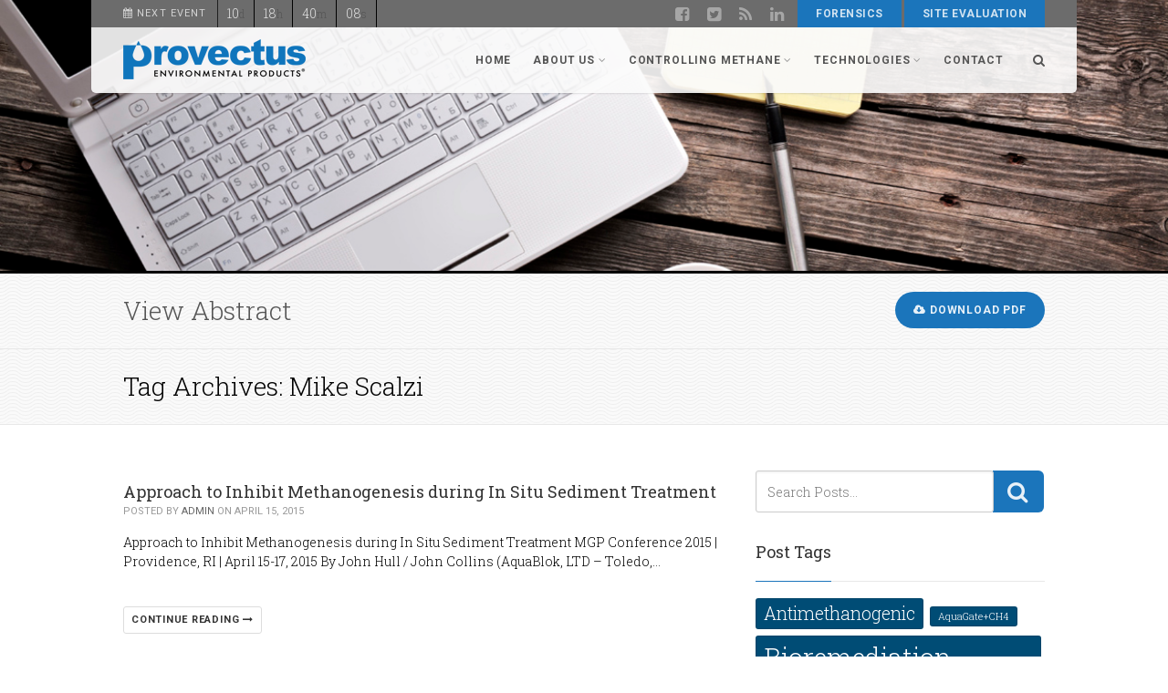

--- FILE ---
content_type: text/html; charset=UTF-8
request_url: https://provectusenvironmental.com/tag/mike-scalzi/
body_size: 16948
content:
<!DOCTYPE html>
<!--// OPEN HTML //-->
<html lang="en-US" class="no-js">

<head>
    <!--// SITE META //-->
  <meta charset="UTF-8">
  <!-- Mobile Specific Metas
        ================================================== -->
            <meta name="viewport" content="width=device-width, user-scalable=no, initial-scale=1.0, minimum-scale=1.0">
        <meta name="format-detection" content="telephone=no">
    <!--// PINGBACK & FAVICON //-->
  <link rel="pingback" href="https://provectusenvironmental.com/xmlrpc.php" />
      <link rel="shortcut icon" href="https://provectusenvironmental.com/wp-content/uploads/2017/03/Provectus_P_Logo_50x50.png">    <link rel="apple-touch-icon-precomposed" href="https://provectusenvironmental.com/wp-content/uploads/2017/03/PEP_57x57_Logo-1.png">    <link rel="apple-touch-icon-precomposed" sizes="114x114" href="https://provectusenvironmental.com/wp-content/uploads/2017/03/PEP_114x114_Logo.png">    <link rel="apple-touch-icon-precomposed" sizes="72x72" href="https://provectusenvironmental.com/wp-content/uploads/2017/03/PEP_72x72_Logo.png">    <link rel="apple-touch-icon-precomposed" sizes="144x144" href="https://provectusenvironmental.com/wp-content/uploads/2017/03/PEP_144x144_Logo.png">    <meta name='robots' content='max-image-preview:large' />
	<style>img:is([sizes="auto" i], [sizes^="auto," i]) { contain-intrinsic-size: 3000px 1500px }</style>
	
	<!-- This site is optimized with the Yoast SEO Premium plugin v14.0.4 - https://yoast.com/wordpress/plugins/seo/ -->
	<title>Mike Scalzi Archives | Provectus Environmental Products, Inc.</title>
	<meta name="robots" content="index, follow" />
	<meta name="googlebot" content="index, follow, max-snippet:-1, max-image-preview:large, max-video-preview:-1" />
	<meta name="bingbot" content="index, follow, max-snippet:-1, max-image-preview:large, max-video-preview:-1" />
	<link rel="canonical" href="https://provectusenvironmental.com/tag/mike-scalzi/" />
	<meta property="og:locale" content="en_US" />
	<meta property="og:type" content="article" />
	<meta property="og:title" content="Mike Scalzi Archives | Provectus Environmental Products, Inc." />
	<meta property="og:url" content="https://provectusenvironmental.com/tag/mike-scalzi/" />
	<meta property="og:site_name" content="Provectus Environmental Products, Inc." />
	<meta name="twitter:card" content="summary_large_image" />
	<meta name="twitter:site" content="@ProvectusEnv" />
	<script type="application/ld+json" class="yoast-schema-graph">{"@context":"https://schema.org","@graph":[{"@type":"Organization","@id":"https://provectusenvironmental.com/#organization","name":"Provectus Environmental Products, Inc.","url":"https://provectusenvironmental.com/","sameAs":["https://www.facebook.com/ProvectusEnvironmental","https://www.linkedin.com/company/provectus-environmental-products-inc-/","https://twitter.com/ProvectusEnv"],"logo":{"@type":"ImageObject","@id":"https://provectusenvironmental.com/#logo","inLanguage":"en-US","url":"https://provectusenvironmental.com/wp-content/uploads/2017/03/provectus_shadow_logo-1.png","width":3265,"height":760,"caption":"Provectus Environmental Products, Inc."},"image":{"@id":"https://provectusenvironmental.com/#logo"}},{"@type":"WebSite","@id":"https://provectusenvironmental.com/#website","url":"https://provectusenvironmental.com/","name":"Provectus Environmental Products, Inc.","description":"Remedial Excellence","publisher":{"@id":"https://provectusenvironmental.com/#organization"},"potentialAction":[{"@type":"SearchAction","target":"https://provectusenvironmental.com/?s={search_term_string}","query-input":"required name=search_term_string"}],"inLanguage":"en-US"},{"@type":"CollectionPage","@id":"https://provectusenvironmental.com/tag/mike-scalzi/#webpage","url":"https://provectusenvironmental.com/tag/mike-scalzi/","name":"Mike Scalzi Archives | Provectus Environmental Products, Inc.","isPartOf":{"@id":"https://provectusenvironmental.com/#website"},"breadcrumb":{"@id":"https://provectusenvironmental.com/tag/mike-scalzi/#breadcrumb"},"inLanguage":"en-US"},{"@type":"BreadcrumbList","@id":"https://provectusenvironmental.com/tag/mike-scalzi/#breadcrumb","itemListElement":[{"@type":"ListItem","position":1,"item":{"@type":"WebPage","@id":"https://provectusenvironmental.com/","url":"https://provectusenvironmental.com/","name":"Home"}},{"@type":"ListItem","position":2,"item":{"@type":"WebPage","@id":"https://provectusenvironmental.com/tag/mike-scalzi/","url":"https://provectusenvironmental.com/tag/mike-scalzi/","name":"Mike Scalzi"}}]}]}</script>
	<!-- / Yoast SEO Premium plugin. -->


<link rel='dns-prefetch' href='//fonts.googleapis.com' />
<link rel='preconnect' href='https://fonts.gstatic.com' crossorigin />
<link rel="alternate" type="application/rss+xml" title="Provectus Environmental Products, Inc. &raquo; Feed" href="https://provectusenvironmental.com/feed/" />
<link rel="alternate" type="application/rss+xml" title="Provectus Environmental Products, Inc. &raquo; Comments Feed" href="https://provectusenvironmental.com/comments/feed/" />
<link rel="alternate" type="application/rss+xml" title="Provectus Environmental Products, Inc. &raquo; Mike Scalzi Tag Feed" href="https://provectusenvironmental.com/tag/mike-scalzi/feed/" />
<script type="text/javascript">
/* <![CDATA[ */
window._wpemojiSettings = {"baseUrl":"https:\/\/s.w.org\/images\/core\/emoji\/16.0.1\/72x72\/","ext":".png","svgUrl":"https:\/\/s.w.org\/images\/core\/emoji\/16.0.1\/svg\/","svgExt":".svg","source":{"concatemoji":"https:\/\/provectusenvironmental.com\/wp-includes\/js\/wp-emoji-release.min.js?ver=6.8.3"}};
/*! This file is auto-generated */
!function(s,n){var o,i,e;function c(e){try{var t={supportTests:e,timestamp:(new Date).valueOf()};sessionStorage.setItem(o,JSON.stringify(t))}catch(e){}}function p(e,t,n){e.clearRect(0,0,e.canvas.width,e.canvas.height),e.fillText(t,0,0);var t=new Uint32Array(e.getImageData(0,0,e.canvas.width,e.canvas.height).data),a=(e.clearRect(0,0,e.canvas.width,e.canvas.height),e.fillText(n,0,0),new Uint32Array(e.getImageData(0,0,e.canvas.width,e.canvas.height).data));return t.every(function(e,t){return e===a[t]})}function u(e,t){e.clearRect(0,0,e.canvas.width,e.canvas.height),e.fillText(t,0,0);for(var n=e.getImageData(16,16,1,1),a=0;a<n.data.length;a++)if(0!==n.data[a])return!1;return!0}function f(e,t,n,a){switch(t){case"flag":return n(e,"\ud83c\udff3\ufe0f\u200d\u26a7\ufe0f","\ud83c\udff3\ufe0f\u200b\u26a7\ufe0f")?!1:!n(e,"\ud83c\udde8\ud83c\uddf6","\ud83c\udde8\u200b\ud83c\uddf6")&&!n(e,"\ud83c\udff4\udb40\udc67\udb40\udc62\udb40\udc65\udb40\udc6e\udb40\udc67\udb40\udc7f","\ud83c\udff4\u200b\udb40\udc67\u200b\udb40\udc62\u200b\udb40\udc65\u200b\udb40\udc6e\u200b\udb40\udc67\u200b\udb40\udc7f");case"emoji":return!a(e,"\ud83e\udedf")}return!1}function g(e,t,n,a){var r="undefined"!=typeof WorkerGlobalScope&&self instanceof WorkerGlobalScope?new OffscreenCanvas(300,150):s.createElement("canvas"),o=r.getContext("2d",{willReadFrequently:!0}),i=(o.textBaseline="top",o.font="600 32px Arial",{});return e.forEach(function(e){i[e]=t(o,e,n,a)}),i}function t(e){var t=s.createElement("script");t.src=e,t.defer=!0,s.head.appendChild(t)}"undefined"!=typeof Promise&&(o="wpEmojiSettingsSupports",i=["flag","emoji"],n.supports={everything:!0,everythingExceptFlag:!0},e=new Promise(function(e){s.addEventListener("DOMContentLoaded",e,{once:!0})}),new Promise(function(t){var n=function(){try{var e=JSON.parse(sessionStorage.getItem(o));if("object"==typeof e&&"number"==typeof e.timestamp&&(new Date).valueOf()<e.timestamp+604800&&"object"==typeof e.supportTests)return e.supportTests}catch(e){}return null}();if(!n){if("undefined"!=typeof Worker&&"undefined"!=typeof OffscreenCanvas&&"undefined"!=typeof URL&&URL.createObjectURL&&"undefined"!=typeof Blob)try{var e="postMessage("+g.toString()+"("+[JSON.stringify(i),f.toString(),p.toString(),u.toString()].join(",")+"));",a=new Blob([e],{type:"text/javascript"}),r=new Worker(URL.createObjectURL(a),{name:"wpTestEmojiSupports"});return void(r.onmessage=function(e){c(n=e.data),r.terminate(),t(n)})}catch(e){}c(n=g(i,f,p,u))}t(n)}).then(function(e){for(var t in e)n.supports[t]=e[t],n.supports.everything=n.supports.everything&&n.supports[t],"flag"!==t&&(n.supports.everythingExceptFlag=n.supports.everythingExceptFlag&&n.supports[t]);n.supports.everythingExceptFlag=n.supports.everythingExceptFlag&&!n.supports.flag,n.DOMReady=!1,n.readyCallback=function(){n.DOMReady=!0}}).then(function(){return e}).then(function(){var e;n.supports.everything||(n.readyCallback(),(e=n.source||{}).concatemoji?t(e.concatemoji):e.wpemoji&&e.twemoji&&(t(e.twemoji),t(e.wpemoji)))}))}((window,document),window._wpemojiSettings);
/* ]]> */
</script>
<style id='wp-emoji-styles-inline-css' type='text/css'>

	img.wp-smiley, img.emoji {
		display: inline !important;
		border: none !important;
		box-shadow: none !important;
		height: 1em !important;
		width: 1em !important;
		margin: 0 0.07em !important;
		vertical-align: -0.1em !important;
		background: none !important;
		padding: 0 !important;
	}
</style>
<link rel='stylesheet' id='wp-block-library-css' href='https://provectusenvironmental.com/wp-includes/css/dist/block-library/style.min.css?ver=6.8.3' type='text/css' media='all' />
<style id='classic-theme-styles-inline-css' type='text/css'>
/*! This file is auto-generated */
.wp-block-button__link{color:#fff;background-color:#32373c;border-radius:9999px;box-shadow:none;text-decoration:none;padding:calc(.667em + 2px) calc(1.333em + 2px);font-size:1.125em}.wp-block-file__button{background:#32373c;color:#fff;text-decoration:none}
</style>
<link rel='stylesheet' id='font-awesome-css' href='https://provectusenvironmental.com/wp-content/plugins/contact-widgets/assets/css/font-awesome.min.css?ver=4.7.0' type='text/css' media='all' />
<style id='global-styles-inline-css' type='text/css'>
:root{--wp--preset--aspect-ratio--square: 1;--wp--preset--aspect-ratio--4-3: 4/3;--wp--preset--aspect-ratio--3-4: 3/4;--wp--preset--aspect-ratio--3-2: 3/2;--wp--preset--aspect-ratio--2-3: 2/3;--wp--preset--aspect-ratio--16-9: 16/9;--wp--preset--aspect-ratio--9-16: 9/16;--wp--preset--color--black: #000000;--wp--preset--color--cyan-bluish-gray: #abb8c3;--wp--preset--color--white: #ffffff;--wp--preset--color--pale-pink: #f78da7;--wp--preset--color--vivid-red: #cf2e2e;--wp--preset--color--luminous-vivid-orange: #ff6900;--wp--preset--color--luminous-vivid-amber: #fcb900;--wp--preset--color--light-green-cyan: #7bdcb5;--wp--preset--color--vivid-green-cyan: #00d084;--wp--preset--color--pale-cyan-blue: #8ed1fc;--wp--preset--color--vivid-cyan-blue: #0693e3;--wp--preset--color--vivid-purple: #9b51e0;--wp--preset--gradient--vivid-cyan-blue-to-vivid-purple: linear-gradient(135deg,rgba(6,147,227,1) 0%,rgb(155,81,224) 100%);--wp--preset--gradient--light-green-cyan-to-vivid-green-cyan: linear-gradient(135deg,rgb(122,220,180) 0%,rgb(0,208,130) 100%);--wp--preset--gradient--luminous-vivid-amber-to-luminous-vivid-orange: linear-gradient(135deg,rgba(252,185,0,1) 0%,rgba(255,105,0,1) 100%);--wp--preset--gradient--luminous-vivid-orange-to-vivid-red: linear-gradient(135deg,rgba(255,105,0,1) 0%,rgb(207,46,46) 100%);--wp--preset--gradient--very-light-gray-to-cyan-bluish-gray: linear-gradient(135deg,rgb(238,238,238) 0%,rgb(169,184,195) 100%);--wp--preset--gradient--cool-to-warm-spectrum: linear-gradient(135deg,rgb(74,234,220) 0%,rgb(151,120,209) 20%,rgb(207,42,186) 40%,rgb(238,44,130) 60%,rgb(251,105,98) 80%,rgb(254,248,76) 100%);--wp--preset--gradient--blush-light-purple: linear-gradient(135deg,rgb(255,206,236) 0%,rgb(152,150,240) 100%);--wp--preset--gradient--blush-bordeaux: linear-gradient(135deg,rgb(254,205,165) 0%,rgb(254,45,45) 50%,rgb(107,0,62) 100%);--wp--preset--gradient--luminous-dusk: linear-gradient(135deg,rgb(255,203,112) 0%,rgb(199,81,192) 50%,rgb(65,88,208) 100%);--wp--preset--gradient--pale-ocean: linear-gradient(135deg,rgb(255,245,203) 0%,rgb(182,227,212) 50%,rgb(51,167,181) 100%);--wp--preset--gradient--electric-grass: linear-gradient(135deg,rgb(202,248,128) 0%,rgb(113,206,126) 100%);--wp--preset--gradient--midnight: linear-gradient(135deg,rgb(2,3,129) 0%,rgb(40,116,252) 100%);--wp--preset--font-size--small: 13px;--wp--preset--font-size--medium: 20px;--wp--preset--font-size--large: 36px;--wp--preset--font-size--x-large: 42px;--wp--preset--spacing--20: 0.44rem;--wp--preset--spacing--30: 0.67rem;--wp--preset--spacing--40: 1rem;--wp--preset--spacing--50: 1.5rem;--wp--preset--spacing--60: 2.25rem;--wp--preset--spacing--70: 3.38rem;--wp--preset--spacing--80: 5.06rem;--wp--preset--shadow--natural: 6px 6px 9px rgba(0, 0, 0, 0.2);--wp--preset--shadow--deep: 12px 12px 50px rgba(0, 0, 0, 0.4);--wp--preset--shadow--sharp: 6px 6px 0px rgba(0, 0, 0, 0.2);--wp--preset--shadow--outlined: 6px 6px 0px -3px rgba(255, 255, 255, 1), 6px 6px rgba(0, 0, 0, 1);--wp--preset--shadow--crisp: 6px 6px 0px rgba(0, 0, 0, 1);}:where(.is-layout-flex){gap: 0.5em;}:where(.is-layout-grid){gap: 0.5em;}body .is-layout-flex{display: flex;}.is-layout-flex{flex-wrap: wrap;align-items: center;}.is-layout-flex > :is(*, div){margin: 0;}body .is-layout-grid{display: grid;}.is-layout-grid > :is(*, div){margin: 0;}:where(.wp-block-columns.is-layout-flex){gap: 2em;}:where(.wp-block-columns.is-layout-grid){gap: 2em;}:where(.wp-block-post-template.is-layout-flex){gap: 1.25em;}:where(.wp-block-post-template.is-layout-grid){gap: 1.25em;}.has-black-color{color: var(--wp--preset--color--black) !important;}.has-cyan-bluish-gray-color{color: var(--wp--preset--color--cyan-bluish-gray) !important;}.has-white-color{color: var(--wp--preset--color--white) !important;}.has-pale-pink-color{color: var(--wp--preset--color--pale-pink) !important;}.has-vivid-red-color{color: var(--wp--preset--color--vivid-red) !important;}.has-luminous-vivid-orange-color{color: var(--wp--preset--color--luminous-vivid-orange) !important;}.has-luminous-vivid-amber-color{color: var(--wp--preset--color--luminous-vivid-amber) !important;}.has-light-green-cyan-color{color: var(--wp--preset--color--light-green-cyan) !important;}.has-vivid-green-cyan-color{color: var(--wp--preset--color--vivid-green-cyan) !important;}.has-pale-cyan-blue-color{color: var(--wp--preset--color--pale-cyan-blue) !important;}.has-vivid-cyan-blue-color{color: var(--wp--preset--color--vivid-cyan-blue) !important;}.has-vivid-purple-color{color: var(--wp--preset--color--vivid-purple) !important;}.has-black-background-color{background-color: var(--wp--preset--color--black) !important;}.has-cyan-bluish-gray-background-color{background-color: var(--wp--preset--color--cyan-bluish-gray) !important;}.has-white-background-color{background-color: var(--wp--preset--color--white) !important;}.has-pale-pink-background-color{background-color: var(--wp--preset--color--pale-pink) !important;}.has-vivid-red-background-color{background-color: var(--wp--preset--color--vivid-red) !important;}.has-luminous-vivid-orange-background-color{background-color: var(--wp--preset--color--luminous-vivid-orange) !important;}.has-luminous-vivid-amber-background-color{background-color: var(--wp--preset--color--luminous-vivid-amber) !important;}.has-light-green-cyan-background-color{background-color: var(--wp--preset--color--light-green-cyan) !important;}.has-vivid-green-cyan-background-color{background-color: var(--wp--preset--color--vivid-green-cyan) !important;}.has-pale-cyan-blue-background-color{background-color: var(--wp--preset--color--pale-cyan-blue) !important;}.has-vivid-cyan-blue-background-color{background-color: var(--wp--preset--color--vivid-cyan-blue) !important;}.has-vivid-purple-background-color{background-color: var(--wp--preset--color--vivid-purple) !important;}.has-black-border-color{border-color: var(--wp--preset--color--black) !important;}.has-cyan-bluish-gray-border-color{border-color: var(--wp--preset--color--cyan-bluish-gray) !important;}.has-white-border-color{border-color: var(--wp--preset--color--white) !important;}.has-pale-pink-border-color{border-color: var(--wp--preset--color--pale-pink) !important;}.has-vivid-red-border-color{border-color: var(--wp--preset--color--vivid-red) !important;}.has-luminous-vivid-orange-border-color{border-color: var(--wp--preset--color--luminous-vivid-orange) !important;}.has-luminous-vivid-amber-border-color{border-color: var(--wp--preset--color--luminous-vivid-amber) !important;}.has-light-green-cyan-border-color{border-color: var(--wp--preset--color--light-green-cyan) !important;}.has-vivid-green-cyan-border-color{border-color: var(--wp--preset--color--vivid-green-cyan) !important;}.has-pale-cyan-blue-border-color{border-color: var(--wp--preset--color--pale-cyan-blue) !important;}.has-vivid-cyan-blue-border-color{border-color: var(--wp--preset--color--vivid-cyan-blue) !important;}.has-vivid-purple-border-color{border-color: var(--wp--preset--color--vivid-purple) !important;}.has-vivid-cyan-blue-to-vivid-purple-gradient-background{background: var(--wp--preset--gradient--vivid-cyan-blue-to-vivid-purple) !important;}.has-light-green-cyan-to-vivid-green-cyan-gradient-background{background: var(--wp--preset--gradient--light-green-cyan-to-vivid-green-cyan) !important;}.has-luminous-vivid-amber-to-luminous-vivid-orange-gradient-background{background: var(--wp--preset--gradient--luminous-vivid-amber-to-luminous-vivid-orange) !important;}.has-luminous-vivid-orange-to-vivid-red-gradient-background{background: var(--wp--preset--gradient--luminous-vivid-orange-to-vivid-red) !important;}.has-very-light-gray-to-cyan-bluish-gray-gradient-background{background: var(--wp--preset--gradient--very-light-gray-to-cyan-bluish-gray) !important;}.has-cool-to-warm-spectrum-gradient-background{background: var(--wp--preset--gradient--cool-to-warm-spectrum) !important;}.has-blush-light-purple-gradient-background{background: var(--wp--preset--gradient--blush-light-purple) !important;}.has-blush-bordeaux-gradient-background{background: var(--wp--preset--gradient--blush-bordeaux) !important;}.has-luminous-dusk-gradient-background{background: var(--wp--preset--gradient--luminous-dusk) !important;}.has-pale-ocean-gradient-background{background: var(--wp--preset--gradient--pale-ocean) !important;}.has-electric-grass-gradient-background{background: var(--wp--preset--gradient--electric-grass) !important;}.has-midnight-gradient-background{background: var(--wp--preset--gradient--midnight) !important;}.has-small-font-size{font-size: var(--wp--preset--font-size--small) !important;}.has-medium-font-size{font-size: var(--wp--preset--font-size--medium) !important;}.has-large-font-size{font-size: var(--wp--preset--font-size--large) !important;}.has-x-large-font-size{font-size: var(--wp--preset--font-size--x-large) !important;}
:where(.wp-block-post-template.is-layout-flex){gap: 1.25em;}:where(.wp-block-post-template.is-layout-grid){gap: 1.25em;}
:where(.wp-block-columns.is-layout-flex){gap: 2em;}:where(.wp-block-columns.is-layout-grid){gap: 2em;}
:root :where(.wp-block-pullquote){font-size: 1.5em;line-height: 1.6;}
</style>
<link rel='stylesheet' id='contact-form-7-css' href='https://provectusenvironmental.com/wp-content/plugins/contact-form-7/includes/css/styles.css?ver=6.1.4' type='text/css' media='all' />
<link rel='stylesheet' id='imic_bootstrap-css' href='https://provectusenvironmental.com/wp-content/themes/Gaea/assets/css/bootstrap.css?ver=3.7.3' type='text/css' media='all' />
<link rel='stylesheet' id='imic_bootstrap_theme-css' href='https://provectusenvironmental.com/wp-content/themes/Gaea/assets/css/bootstrap-theme.css?ver=3.7.3' type='text/css' media='all' />
<link rel='stylesheet' id='imic_animations-css' href='https://provectusenvironmental.com/wp-content/themes/Gaea/assets/css/animations.css?ver=3.7.3' type='text/css' media='all' />
<link rel='stylesheet' id='imic_fontawesome-css' href='https://provectusenvironmental.com/wp-content/themes/Gaea/assets/css/font-awesome.min.css?ver=3.7.3' type='text/css' media='all' />
<link rel='stylesheet' id='imic_main-css' href='https://provectusenvironmental.com/wp-content/themes/Gaea/style.css?ver=3.7.3' type='text/css' media='all' />
<link rel='stylesheet' id='imic_prettyPhoto-css' href='https://provectusenvironmental.com/wp-content/themes/Gaea/assets/vendor/prettyphoto/css/prettyPhoto.css?ver=3.7.3' type='text/css' media='all' />
<link rel='stylesheet' id='imic_magnific_popup-css' href='https://provectusenvironmental.com/wp-content/themes/Gaea/assets/vendor/magnific-popup/magnific-popup.css?ver=3.7.3' type='text/css' media='all' />
<link rel="preload" as="style" href="https://fonts.googleapis.com/css?family=Roboto%20Slab:300,400%7CRoboto:400,700&#038;display=swap&#038;ver=1759425595" /><link rel="stylesheet" href="https://fonts.googleapis.com/css?family=Roboto%20Slab:300,400%7CRoboto:400,700&#038;display=swap&#038;ver=1759425595" media="print" onload="this.media='all'"><noscript><link rel="stylesheet" href="https://fonts.googleapis.com/css?family=Roboto%20Slab:300,400%7CRoboto:400,700&#038;display=swap&#038;ver=1759425595" /></noscript><script type="text/javascript" src="https://provectusenvironmental.com/wp-includes/js/jquery/jquery.min.js?ver=3.7.1" id="jquery-core-js"></script>
<script type="text/javascript" src="https://provectusenvironmental.com/wp-includes/js/jquery/jquery-migrate.min.js?ver=3.4.1" id="jquery-migrate-js"></script>
<script type="text/javascript" id="ajax-login-script-js-extra">
/* <![CDATA[ */
var ajax_login_object = {"ajaxurl":"https:\/\/provectusenvironmental.com\/wp-admin\/admin-ajax.php","loadingmessage":"Sending user info, please wait..."};
/* ]]> */
</script>
<script type="text/javascript" src="https://provectusenvironmental.com/wp-content/themes/Gaea/assets/js/ajax-login-script.js?ver=6.8.3" id="ajax-login-script-js"></script>
<script type="text/javascript" src="https://provectusenvironmental.com/wp-includes/js/tinymce/tinymce.min.js?ver=49110-20250317" id="wp-tinymce-root-js"></script>
<script type="text/javascript" src="https://provectusenvironmental.com/wp-includes/js/tinymce/plugins/compat3x/plugin.min.js?ver=49110-20250317" id="wp-tinymce-js"></script>
<script type="text/javascript" src="//provectusenvironmental.com/wp-content/plugins/revslider/sr6/assets/js/rbtools.min.js?ver=6.7.20" async id="tp-tools-js"></script>
<script type="text/javascript" src="//provectusenvironmental.com/wp-content/plugins/revslider/sr6/assets/js/rs6.min.js?ver=6.7.20" async id="revmin-js"></script>
<script type="text/javascript" src="https://provectusenvironmental.com/wp-content/themes/Gaea/assets/vendor/fullcalendar/lib/moment.min.js?ver=3.7.3" id="imic_calender_updated-js"></script>
<script type="text/javascript" src="https://provectusenvironmental.com/wp-content/themes/Gaea/assets/js/modernizr.js?ver=3.7.3" id="imic_jquery_modernizr-js"></script>
<link rel="https://api.w.org/" href="https://provectusenvironmental.com/wp-json/" /><link rel="alternate" title="JSON" type="application/json" href="https://provectusenvironmental.com/wp-json/wp/v2/tags/112" /><link rel="EditURI" type="application/rsd+xml" title="RSD" href="https://provectusenvironmental.com/xmlrpc.php?rsd" />
<meta name="generator" content="WordPress 6.8.3" />
<meta name="generator" content="Redux 4.5.10" /><script>(function(i,s,o,g,r,a,m){i['GoogleAnalyticsObject']=r;i[r]=i[r]||function(){
  (i[r].q=i[r].q||[]).push(arguments)},i[r].l=1*new Date();a=s.createElement(o),
  m=s.getElementsByTagName(o)[0];a.async=1;a.src=g;m.parentNode.insertBefore(a,m)
  })(window,document,'script','https://www.google-analytics.com/analytics.js','ga');

  ga('create', 'UA-50963528-1', 'auto');
  ga('send', 'pageview');</script><style type="text/css">
.header-v1 h1.logo img, .header-v1 h1.logo a, .header-v2 h1.logo img, .header-v2 h1.logo a{height:50px;}
		.header-v1 .lower-header.sticky-header, .header-v2 .lower-header.sticky-header{height:60px;}
		.header-v1 .lower-header.sticky-header h1.logo img, .header-v1 .lower-header.sticky-header h1.logo a, .header-v2 .lower-header.sticky-header h1.logo img, .header-v2 .lower-header.sticky-header h1.logo a{height:38px;}
		.header-v1 .main-navigation > ul > li > a, .header-v2 .main-navigation > ul > li > a, #menu-toggle{line-height:72px;}
		.header-v1 .sticky-header .main-navigation > ul > li > a, .header-v2 .sticky-header .main-navigation > ul > li > a, .header-v1 .sticky-header #menu-toggle{line-height:60px;}
		.header-v1 .search-module-opened, .header-v1 .cart-module-opened, .header-v2 .search-module-opened, .header-v2 .cart-module-opened{top:72px;}
		.header-v1 .sticky-header .search-module-opened, .header-v1 .sticky-header .cart-module-opened, .header-v2 .sticky-header .search-module-opened, .header-v2 .sticky-header .cart-module-opened{top:60px;}
		.header-v1 .search-module-trigger, .header-v1 .cart-module-trigger, .header-v2 .search-module-trigger, .header-v2 .cart-module-trigger{line-height:72px;}
		.header-v1 .sticky-header .search-module-trigger, .header-v1 .sticky-header .cart-module-trigger, .header-v2 .sticky-header .search-module-trigger, .header-v2 .sticky-header .cart-module-trigger{line-height:60px;}
		.header-v1 .main-navigation > ul > li ul, .header-v2 .main-navigation > ul > li ul{top:72px;}
		.header-v1 .sticky-header .main-navigation > ul > li ul, .header-v2 .sticky-header .main-navigation > ul > li ul{top:60px;}
		@media only screen and (max-width: 992px) {.main-navigation{top:72px;}}
		
		.text-primary, .btn-primary .badge, .btn-link,a.list-group-item.active > .badge,.nav-pills > .active > a > .badge, p.drop-caps:first-letter, .accent-color, .main-navigation > ul > li > a:hover, .posts-listing .post-time, .title-border i, .upcoming-events .event-cats a:hover, .nav-np .next:hover, .nav-np .prev:hover, .basic-link, .pagination > li > a:hover,.pagination > li > span:hover,.pagination > li > a:focus,.pagination > li > span:focus, .staff-item .meta-data, .woocommerce div.product span.price, .woocommerce div.product p.price, .woocommerce #content div.product span.price, .woocommerce #content div.product p.price, .woocommerce-page div.product span.price, .woocommerce-page div.product p.price, .woocommerce-page #content div.product span.price, .woocommerce-page #content div.product p.price, .woocommerce ul.products li.product .price, .woocommerce-page ul.products li.product .price, .event-ticket h4, .event-ticket .ticket-ico, .body .share-buttons-tc.share-buttons-naked > li > a{
	color:#1B75BB;
}
a:hover{
	color:#1B75BB;
}
.basic-link:hover{
	opacity:.9
}
p.demo_store, .woocommerce a.button.alt, .woocommerce button.button.alt, .woocommerce input.button.alt, .woocommerce #respond input#submit.alt, .woocommerce #content input.button.alt, .woocommerce-page a.button.alt, .woocommerce-page button.button.alt, .woocommerce-page input.button.alt, .woocommerce-page #respond input#submit.alt, .woocommerce-page #content input.button.alt, .woocommerce span.onsale, .woocommerce-page span.onsale, .wpcf7-form .wpcf7-submit, .woocommerce .widget_price_filter .ui-slider .ui-slider-handle, .woocommerce-page .widget_price_filter .ui-slider .ui-slider-handle, .woocommerce .widget_layered_nav ul li.chosen a, .woocommerce-page .widget_layered_nav ul li.chosen a{ background: #1B75BB; }
p.drop-caps.secondary:first-child:first-letter, .accent-bg, .fa.accent-color, .btn-primary,
.btn-primary.disabled,
.btn-primary[disabled],
fieldset[disabled] .btn-primary,
.btn-primary.disabled:hover,
.btn-primary[disabled]:hover,
fieldset[disabled] .btn-primary:hover,
.btn-primary.disabled:focus,
.btn-primary[disabled]:focus,
fieldset[disabled] .btn-primary:focus,
.btn-primary.disabled:active,
.btn-primary[disabled]:active,
fieldset[disabled] .btn-primary:active,
.btn-primary.disabled.active,
.btn-primary[disabled].active,
fieldset[disabled] .btn-primary.active,
.dropdown-menu > .active > a,
.dropdown-menu > .active > a:hover,
.dropdown-menu > .active > a:focus,
.nav-pills > li.active > a,
.nav-pills > li.active > a:hover,
.nav-pills > li.active > a:focus,
.pagination > .active > a,
.pagination > .active > span,
.pagination > .active > a:hover,
.pagination > .active > span:hover,
.pagination > .active > a:focus,
.pagination > .active > span:focus,
.label-primary,
.progress-bar-primary,
a.list-group-item.active,
a.list-group-item.active:hover,
a.list-group-item.active:focus, .accordion-heading .accordion-toggle.active, .accordion-heading:hover .accordion-toggle.active, .accordion-heading:hover .accordion-toggle.inactive,
.panel-primary > .panel-heading, .carousel-indicators .active, .flex-control-nav a:hover, .flex-control-nav a.flex-active, .media-box .media-box-wrapper, .top-menu li a, .upcoming-events .event-date, .media-box .zoom, .media-box .expand, .project-overlay .project-cat, .flexslider .flex-prev:hover, .flexslider .flex-next:hover, .events-listing .upcoming-events li:hover .event-details-btn:hover, .single-event-info .icon-s, .event-register-block:hover, .fc-events, .projects-grid .project-cat, .tagcloud a:hover, .main-navigation > ul > li ul{
  background-color: #1B75BB;
}
.btn-primary:hover,
.btn-primary:focus,
.btn-primary:active,
.btn-primary.active,
.open .dropdown-toggle.btn-primary, .top-menu li a:hover, .woocommerce a.button.alt:hover, .woocommerce button.button.alt:hover, .woocommerce input.button.alt:hover, .woocommerce #respond input#submit.alt:hover, .woocommerce #content input.button.alt:hover, .woocommerce-page a.button.alt:hover, .woocommerce-page button.button.alt:hover, .woocommerce-page input.button.alt:hover, .woocommerce-page #respond input#submit.alt:hover, .woocommerce-page #content input.button.alt:hover, .woocommerce a.button.alt:active, .woocommerce button.button.alt:active, .woocommerce input.button.alt:active, .woocommerce #respond input#submit.alt:active, .woocommerce #content input.button.alt:active, .woocommerce-page a.button.alt:active, .woocommerce-page button.button.alt:active, .woocommerce-page input.button.alt:active, .woocommerce-page #respond input#submit.alt:active, .woocommerce-page #content input.button.alt:active, .wpcf7-form .wpcf7-submit{
  background: #1B75BB;
  opacity:.9
}
.nav .open > a,
.nav .open > a:hover,
.nav .open > a:focus,
.pagination > .active > a,
.pagination > .active > span,
.pagination > .active > a:hover,
.pagination > .active > span:hover,
.pagination > .active > a:focus,
.pagination > .active > span:focus,
a.thumbnail:hover,
a.thumbnail:focus,
a.thumbnail.active,
a.list-group-item.active,
a.list-group-item.active:hover,
a.list-group-item.active:focus,
.panel-primary,
.panel-primary > .panel-heading, .event-ticket-left .ticket-handle{
	border-color:#1B75BB;
}
.panel-primary > .panel-heading + .panel-collapse .panel-body, .main-navigation > ul > li ul, #featured-events ul.slides{
	border-top-color:#1B75BB;
}
.panel-primary > .panel-footer + .panel-collapse .panel-body,  .nav-tabs li.ui-tabs-active a, .nav-tabs > li.ui-tabs-active > a:hover, .nav-tabs > li.ui-tabs-active > a:focus, .title-border, .hero-slider, .page-header{
	border-bottom-color:#1B75BB;
}
blockquote{
	border-left-color:#1B75BB;
}
.main-navigation > ul > li ul:before, .main-navigation > ul > li.megamenu > ul:before{
	border-bottom-color:#1B75BB;
}
.main-navigation > ul > li ul li ul:before{
	border-right-color:#1B75BB;
}
.share-buttons.share-buttons-tc > li > a{
  background:#1B75BB;
}
/* SECONDARY COLOR */
.secondary-color, .top-header .social-links a:hover, h3.block-title{
	color:#004C75;
}
.secondary-color-bg, .top-menu li.secondary a, .featured-projects, hr.sm, .flexslider .flex-prev, .flexslider .flex-next, .events-listing .upcoming-events li:hover .event-details-btn, .single-event-info .time, .event-single-venue > span:first-child, .tagcloud a, .staff-volunteers, .accordion-heading:hover .accordion-toggle, .widget_twitter_feeds li span.date, .ticket-cost{
	background-color:#004C75;
}
.page-header{
	background-color:#004C75;
}
.top-menu li.secondary a:hover, .secondary-color-bg:hover{
	background-color:#004C75;
	opacity:.9;
}
.event-register-block{
	border-color:#004C75;
}@media (min-width:1200px){.container{width:1040px}}body.boxed .body{max-width:1080px;}@media (min-width: 1200px) {body.boxed .body .site-header, body.boxed .body .main-menu-wrapper, body.boxed .is-sticky .full-width-menu{width:1080px;}}.site-header{width:1080px;margin-left:-540px;}.content{min-height:400px}.main-navigation > ul > li ul{border-radius:0 0 4px 4px;}.main-navigation > ul > li > ul li ul{border-radius:4px;}.top-header, .counter{height:30px;}.top-header a, .top-menu li a, .upcoming-event-bar, .upcoming-event-bar h4{line-height:30px;}.top-header .social-links li, .header-v3 .lower-header .social-links li{font-size:18px;}.is-sticky .lower-header{background-color:rgba(255,255,255,.9);left:0;margin-left:0;z-index:111;-webkit-box-shadow:0 1px 2px rgba(0,0,0,.1)!important;box-shadow:0 1px 2px rgba(0,0,0,.1)!important;border-radius:0}.is-sticky .lower-header{background-color:rgba(255,255,255,.9);left:0;margin-left:0;z-index:111;-webkit-box-shadow:0 1px 2px rgba(0,0,0,.1)!important;box-shadow:0 1px 2px rgba(0,0,0,.1)!important;border-radius:0}.site-header, .lower-header{border-radius:0 0 5px 5px;}.smenu-opener{line-height:35px}.main-navigation ul ul li .smenu-opener{line-height:35px}.full-width-menu .main-navigation > ul > li ul:before, .full-width-menu .main-navigation > ul > li.megamenu > ul:before{border-bottom-color:#ffffff;}
	  		.full-width-menu .main-navigation > ul > li ul li ul:before{border-right-color:#ffffff;}@media only screen and (max-width: 992px) {.main-navigation{background-color:#6e9dc1;}.main-navigation > ul > li > a, .main-navigation > ul > li > ul li > a{padding-top:10px!important;}.main-navigation > ul > li > a, .main-navigation > ul > li > ul li > a{padding-right:20px!important;}.main-navigation > ul > li > a, .main-navigation > ul > li > ul li > a{padding-bottom:10px!important;}.main-navigation > ul > li > a, .main-navigation > ul > li > ul li > a{padding-left:20px!important;}.main-navigation > ul > li > a, .main-navigation > ul > li > ul li > a, .main-navigation .megamenu-container .megamenu-sub-title{text-align:left!important;}}
/*========== User Custom CSS Styles ==========*/
#header{
margin: 0 auto;
}</style>
<style type="text/css">.recentcomments a{display:inline !important;padding:0 !important;margin:0 !important;}</style><meta name="generator" content="Powered by Slider Revolution 6.7.20 - responsive, Mobile-Friendly Slider Plugin for WordPress with comfortable drag and drop interface." />
<link rel="icon" href="https://provectusenvironmental.com/wp-content/uploads/2017/03/PEP_icon_Logo.png" sizes="32x32" />
<link rel="icon" href="https://provectusenvironmental.com/wp-content/uploads/2017/03/PEP_icon_Logo.png" sizes="192x192" />
<link rel="apple-touch-icon" href="https://provectusenvironmental.com/wp-content/uploads/2017/03/PEP_icon_Logo.png" />
<meta name="msapplication-TileImage" content="https://provectusenvironmental.com/wp-content/uploads/2017/03/PEP_icon_Logo.png" />
<script>function setREVStartSize(e){
			//window.requestAnimationFrame(function() {
				window.RSIW = window.RSIW===undefined ? window.innerWidth : window.RSIW;
				window.RSIH = window.RSIH===undefined ? window.innerHeight : window.RSIH;
				try {
					var pw = document.getElementById(e.c).parentNode.offsetWidth,
						newh;
					pw = pw===0 || isNaN(pw) || (e.l=="fullwidth" || e.layout=="fullwidth") ? window.RSIW : pw;
					e.tabw = e.tabw===undefined ? 0 : parseInt(e.tabw);
					e.thumbw = e.thumbw===undefined ? 0 : parseInt(e.thumbw);
					e.tabh = e.tabh===undefined ? 0 : parseInt(e.tabh);
					e.thumbh = e.thumbh===undefined ? 0 : parseInt(e.thumbh);
					e.tabhide = e.tabhide===undefined ? 0 : parseInt(e.tabhide);
					e.thumbhide = e.thumbhide===undefined ? 0 : parseInt(e.thumbhide);
					e.mh = e.mh===undefined || e.mh=="" || e.mh==="auto" ? 0 : parseInt(e.mh,0);
					if(e.layout==="fullscreen" || e.l==="fullscreen")
						newh = Math.max(e.mh,window.RSIH);
					else{
						e.gw = Array.isArray(e.gw) ? e.gw : [e.gw];
						for (var i in e.rl) if (e.gw[i]===undefined || e.gw[i]===0) e.gw[i] = e.gw[i-1];
						e.gh = e.el===undefined || e.el==="" || (Array.isArray(e.el) && e.el.length==0)? e.gh : e.el;
						e.gh = Array.isArray(e.gh) ? e.gh : [e.gh];
						for (var i in e.rl) if (e.gh[i]===undefined || e.gh[i]===0) e.gh[i] = e.gh[i-1];
											
						var nl = new Array(e.rl.length),
							ix = 0,
							sl;
						e.tabw = e.tabhide>=pw ? 0 : e.tabw;
						e.thumbw = e.thumbhide>=pw ? 0 : e.thumbw;
						e.tabh = e.tabhide>=pw ? 0 : e.tabh;
						e.thumbh = e.thumbhide>=pw ? 0 : e.thumbh;
						for (var i in e.rl) nl[i] = e.rl[i]<window.RSIW ? 0 : e.rl[i];
						sl = nl[0];
						for (var i in nl) if (sl>nl[i] && nl[i]>0) { sl = nl[i]; ix=i;}
						var m = pw>(e.gw[ix]+e.tabw+e.thumbw) ? 1 : (pw-(e.tabw+e.thumbw)) / (e.gw[ix]);
						newh =  (e.gh[ix] * m) + (e.tabh + e.thumbh);
					}
					var el = document.getElementById(e.c);
					if (el!==null && el) el.style.height = newh+"px";
					el = document.getElementById(e.c+"_wrapper");
					if (el!==null && el) {
						el.style.height = newh+"px";
						el.style.display = "block";
					}
				} catch(e){
					console.log("Failure at Presize of Slider:" + e)
				}
			//});
		  };</script>
<style id="imic_options-dynamic-css" title="dynamic-css" class="redux-options-output">.content{background-color:#ffffff;}.content{padding-top:50px;padding-bottom:50px;}.lower-header{background-color:rgba(251,251,251,0.9);}.is-sticky .lower-header{background-color:rgba(255,255,255,0.9);}.top-header{background-color:#6c6c6c;}.counter .timer-col, .upcoming-event-bar h4{border-right:1px solid #000000;}.page-header{border-bottom:3px solid ;}.main-navigation > ul > li > ul li > a{padding-top:10px;padding-right:20px;padding-bottom:10px;padding-left:20px;}.main-navigation .megamenu-container{padding-top:25px;padding-right:25px;padding-bottom:25px;padding-left:25px;}#menu-toggle{color:#555555;font-size:20px;}.smenu-opener{height:35px;width:75px;}.smenu-opener{font-size:16px;}.main-navigation ul ul li .smenu-opener{height:35px;width:51px;}.main-navigation ul ul li .smenu-opener{font-size:16px;}.secondary-bar{padding-top:20px;padding-bottom:20px;}.site-top-footer{padding-top:40px;padding-bottom:40px;}.footer-widget .widgettitle{color:#8eddff;}.site-top-footer{color:#9b9b9b;}.site-bottom-footer{padding-top:20px;padding-bottom:20px;}.share-buttons .share-title{line-height:30px;}.share-buttons > li > a{height:28px;width:28px;}.share-buttons > li > a{line-height:28px;font-size:14px;}body{font-family:"Roboto Slab";font-weight:300;font-style:normal;color:#000000;}h1, h2, h3, h4, h5, h6, .fact{font-family:"Roboto Slab";font-weight:400;font-style:normal;}h2 small, p.lead, .event-ticket .event-location, .label, .titleb, .meta-data, .basic-link, .cart-module-items, .upcoming-events .event-date, .upcoming-events-footer a, .project-overlay, .page-header .breadcrumb, .single-event-info .day, .single-event-info .time, .projects-grid .project-cat, .gallery-grid .gallery-cat, .widget_twitter_feeds li span.date, .number-block, .tp-caption .h1, .tp-caption .h2, .tp-caption .h4{font-family:Roboto;font-weight:400;font-style:normal;}h4{font-family:Roboto;font-weight:normal;font-style:normal;}.main-navigation > ul > li, .top-menu li{font-family:Roboto;font-weight:700;font-style:normal;}.btn, .event-register-block, .woocommerce a.button, .woocommerce button.button, .woocommerce input.button, .woocommerce #respond input#submit, .woocommerce #content input.button, .woocommerce-page a.button, .woocommerce-page button.button, .woocommerce-page input.button, .woocommerce-page #respond input#submit, .woocommerce-page #content input.button, .widget input[type="button"], .widget input[type="reset"], .widget input[type="submit"], .wpcf7-form .wpcf7-submit, .tp-caption.theme-slider-button a{font-family:Roboto;font-weight:700;font-style:normal;}</style>  <!-- Google Tag Manager -->
<script>(function(w,d,s,l,i){w[l]=w[l]||[];w[l].push({'gtm.start':
new Date().getTime(),event:'gtm.js'});var f=d.getElementsByTagName(s)[0],
j=d.createElement(s),dl=l!='dataLayer'?'&l='+l:'';j.async=true;j.src=
'https://www.googletagmanager.com/gtm.js?id='+i+dl;f.parentNode.insertBefore(j,f);
})(window,document,'script','dataLayer','GTM-KZHPF9H');</script>
<!-- End Google Tag Manager --> <!--x-cache-enabled -->
<meta name="norton-safeweb-site-verification" content="mvrni5a5v8hfru0hcf4puj803-21s3-kh1ojeux68ie0sribjchtt6jy-ol8mqcsqgw9iuzjk-ih3a4j3syzq-9va-9n8w0apy7yuq6yg61d83jed3k3zffo41khlcpf" /></head>
<!--// CLOSE HEAD //-->

<body class="archive tag tag-mike-scalzi tag-112 wp-theme-Gaea fl-builder-lite-2-9-4-2 fl-no-js">
  <style type="text/css">.page-header{display:block;}.share-bar{display:block;}.page-header .breadcrumb{display:none;}.page-header h2{display:none;}.content{}body.boxed{}
		.content{}</style>  <div class="body header-v1">
    <!-- Start Site Header -->
        <header class="site-header">
              <div class="top-header hidden-xs">
          <div class="container">
            <div class="row">
              <div class="col-md-6 col-sm-6 top-header-left">
                                                      <a href="https://provectusenvironmental.com/?event=2025-winter-dchws-west-symposium&#038;event_date=2026-01-26">
                      <div class="upcoming-event-bar">
                        <h4><i class="fa fa-calendar"></i> Next Event</h4>
                        <div id="counter" class="counter" data-date="1769439600">
                          <div class="timer-col"> <span id="days"></span><span class="timer-type">d</span></div>
                          <div class="timer-col"> <span id="hours"></span><span class="timer-type">h</span></div>
                          <div class="timer-col"> <span id="minutes"></span><span class="timer-type">m</span></div>
                          <div class="timer-col"> <span id="seconds"></span><span class="timer-type">s</span></div>
                        </div>
                      </div>
                    </a>
                </div><div class="col-md-6 col-sm-6 top-header-right"><ul id="menu-top-menu" class="top-menu"><li id="menu-item-17422" class="menu-item menu-item-type-post_type menu-item-object-page menu-item-17422"><a href="https://provectusenvironmental.com/forensics/">Forensics</a></li>
<li id="menu-item-2988" class="menu-item menu-item-type-post_type menu-item-object-page menu-item-2988"><a href="https://provectusenvironmental.com/online-site-evaluation/">Site Evaluation</a></li>
</ul><ul class="social-links social-links-lighter"><li><a href="https://www.facebook.com/ProvectusEnvironmental" target="_blank"><i class="fa fa-facebook-square"></i></a></li><li><a href="https://twitter.com/ProvectusEnv" target="_blank"><i class="fa fa-twitter-square"></i></a></li><li><a href="https://provectusenvironmental.com/blog/" target="_blank"><i class="fa fa-rss"></i></a></li><li><a href="https://www.linkedin.com/company/provectus-environmental-products-inc-/" target="_blank"><i class="fa fa-linkedin"></i></a></li></ul></div>              </div>
            </div>
          </div>
                          <div class="lower-header">
            <div class="container for-navi">
              <h1 class="logo">
                <a href="https://provectusenvironmental.com" title="Provectus Environmental Products, Inc." class="default-logo"><img src="https://provectusenvironmental.com/wp-content/uploads/2017/03/PEP_200x50_Logo.png" alt="Logo"></a>                <a href="https://provectusenvironmental.com" title="Provectus Environmental Products, Inc." class="retina-logo"><img src="https://provectusenvironmental.com/wp-content/uploads/2017/03/PEP_200x50_Logo.png" alt="Logo" width="211" height="41"></a>              </h1>
              <div class="search-module hidden-xs">
                	<a href="#" class="search-module-trigger"><i class="fa fa-search"></i></a>
                    <div class="search-module-opened">
                    	 <form method="get" id="searchform" action="https://provectusenvironmental.com//">
                        	<div class="input-group input-group-sm">
                        		<input type="text" name="s" id="s" class="form-control">
                            	<span class="input-group-btn"><button name ="submit" type="submit" class="btn btn-primary"><i class="fa fa-search"></i></button></span>
                       		</div>
                        </form>
                    </div>
                </div>                                            <!-- Main Navigation -->
                <nav class="main-navigation">
                  <ul id="menu-main-menu" class="sf-menu"><li  class="menu-item-1426 menu-item menu-item-type-post_type menu-item-object-page menu-item-home "><a href="https://provectusenvironmental.com/">Home<span class="nav-line"></span></a><li  class="menu-item-1427 menu-item menu-item-type-post_type menu-item-object-page menu-item-has-children "><a href="https://provectusenvironmental.com/about-us/">About Us<span class="nav-line"></span></a>
<ul class="sub-menu">
	<li  class="menu-item-1414 menu-item menu-item-type-custom menu-item-object-custom "><a href="https://provectusenvironmental.com/blog/">Blog</a>	<li  class="menu-item-1924 menu-item menu-item-type-post_type menu-item-object-page "><a href="https://provectusenvironmental.com/employment/">Employment</a>	<li  class="menu-item-1418 menu-item menu-item-type-custom menu-item-object-custom menu-item-has-children "><a>Events</a>
	<ul class="sub-menu">
		<li  class="menu-item-1460 menu-item menu-item-type-post_type menu-item-object-page "><a href="https://provectusenvironmental.com/events-list-futurepast/">Events List</a>		<li  class="menu-item-1459 menu-item menu-item-type-post_type menu-item-object-page "><a href="https://provectusenvironmental.com/events-calendar/">Events Calendar</a>	</ul>
	<li  class="menu-item-1827 menu-item menu-item-type-post_type menu-item-object-page "><a href="https://provectusenvironmental.com/our-mission/">Our Mission</a>	<li  class="menu-item-1439 menu-item menu-item-type-post_type menu-item-object-page "><a href="https://provectusenvironmental.com/projects/">Our Projects</a>	<li  class="menu-item-1828 menu-item menu-item-type-post_type menu-item-object-page "><a href="https://provectusenvironmental.com/our-qualifications/">Our Qualifications</a>	<li  class="menu-item-1829 menu-item menu-item-type-post_type menu-item-object-page "><a href="https://provectusenvironmental.com/our-team/">Our Team</a>	<li  class="menu-item-1923 menu-item menu-item-type-post_type menu-item-object-page "><a href="https://provectusenvironmental.com/presidents-message/">Presidents Message</a>	<li  class="menu-item-1922 menu-item menu-item-type-post_type menu-item-object-page "><a href="https://provectusenvironmental.com/webinars/">Webinars</a></ul>
<li  class="menu-item-17421 menu-item menu-item-type-post_type menu-item-object-page menu-item-has-children "><a href="https://provectusenvironmental.com/controlling-methane/">Controlling Methane<span class="nav-line"></span></a>
<ul class="sub-menu">
	<li  class="menu-item-2199 menu-item menu-item-type-post_type menu-item-object-page "><a href="https://provectusenvironmental.com/the-methane-zone/">The Methane Zone</a></ul>
<li  class="menu-item-1830 menu-item menu-item-type-post_type menu-item-object-page menu-item-has-children "><a href="https://provectusenvironmental.com/technologies/">Technologies<span class="nav-line"></span></a>
<ul class="sub-menu">
	<li  class="menu-item-2106 menu-item menu-item-type-post_type menu-item-object-page "><a href="https://provectusenvironmental.com/erd-ch4/">ERD/ERD-CH4</a>	<li  class="menu-item-2105 menu-item menu-item-type-post_type menu-item-object-page "><a href="https://provectusenvironmental.com/ezvi-ch4/">EZVI/EZVI-CH4</a>	<li  class="menu-item-2107 menu-item menu-item-type-post_type menu-item-object-page "><a href="https://provectusenvironmental.com/provect-abr/">Provect-ABR</a>	<li  class="menu-item-6555 menu-item menu-item-type-post_type menu-item-object-page "><a href="https://provectusenvironmental.com/provect-ebr/">Provect-&#8220;EBR®&#8221;</a>	<li  class="menu-item-2004 menu-item menu-item-type-post_type menu-item-object-page "><a href="https://provectusenvironmental.com/provect-ir/">Provect-IR</a>	<li  class="menu-item-2003 menu-item menu-item-type-post_type menu-item-object-page "><a href="https://provectusenvironmental.com/provect-irm/">Provect-IRM</a>	<li  class="menu-item-3182 menu-item menu-item-type-post_type menu-item-object-page "><a href="https://provectusenvironmental.com/provect-ors/">Provect-ORS</a>	<li  class="menu-item-2001 menu-item menu-item-type-post_type menu-item-object-page "><a href="https://provectusenvironmental.com/provect-ox/">Provect-OX</a>	<li  class="menu-item-3595 menu-item menu-item-type-post_type menu-item-object-page "><a href="https://provectusenvironmental.com/provect-ox2/">Provect-OX2</a>	<li  class="menu-item-3687 menu-item menu-item-type-post_type menu-item-object-page "><a href="https://provectusenvironmental.com/scrud-remover/">Scrud Remover</a></ul>
<li  class="menu-item-1428 menu-item menu-item-type-post_type menu-item-object-page "><a href="https://provectusenvironmental.com/contact/">Contact<span class="nav-line"></span></a></ul>                </nav>
                <a href="#" class="visible-sm visible-xs" id="menu-toggle"><i class="fa fa-bars"></i> </a>
                          </div>
          </div>
            </header>
    <!-- End Site Header --> <style type="text/css">#content-col, #sidebar-col{float:left;} .border-col{border-right: 1px solid #E8E8E8; border-left:0;}</style>	<div class="page-header" style="background-image:url(https://provectusenvironmental.com/wp-content/uploads/2014/09/blog-1.jpg)">

			<div class="container">
			<div class="row">

				<div class="col-md-6 col-sm-6 hidden-xs">
											<ol class="breadcrumb">
							<span property="itemListElement" typeof="ListItem"><a property="item" typeof="WebPage" title="Go to Provectus Environmental Products, Inc.." href="https://provectusenvironmental.com" class="home" ><span property="name">Provectus Environmental Products, Inc.</span></a><meta property="position" content="1"></span> &gt; <span property="itemListElement" typeof="ListItem"><a property="item" typeof="WebPage" title="Go to Our Posts." href="https://provectusenvironmental.com/blog/" class="post-root post post-post" ><span property="name">Our Posts</span></a><meta property="position" content="2"></span> &gt; <span property="itemListElement" typeof="ListItem"><span property="name" class="archive taxonomy post_tag current-item">Mike Scalzi</span><meta property="url" content="https://provectusenvironmental.com/tag/mike-scalzi/"><meta property="position" content="3"></span>						</ol>				</div>
				<div class="col-md-6 col-sm-6 col-xs-12">
					<h2>Blog</h2>
				</div>
			</div>
		</div>
	</div>
	<style type="text/css">
.page-header{
	height:300px;
	min-height:0!important;
}</style>
<div class="secondary-bar">
    	<div class="container">
        	<div class="row">
            	<div class="col-md-12"><a href="https://provectusenvironmental.com/marketing/abstracts/MGP_Conf_2015_Abstract-AquaGateCH4.pdf"><span class="big">View Abstract</span></a><a href="https://provectusenvironmental.com/marketing/abstracts/MGP_Conf_2015_Abstract-AquaGateCH4.pdf" class="btn btn-primary btn-lg pull-right"><i class="fa fa-cloud-download"></i> Download PDF</a></div>
            </div>
        </div>
    </div><div class="secondary-bar">
	<div class="container">
	<div class="row">
	<div class="col-md-12"><span class="big">Tag Archives: Mike Scalzi</span></div>
	</div>
	</div>
	</div><!-- Start Body Content -->
<div class="main" role="main">
    <div id="content" class="content full">
        <div class="container">
            <div class="row">
                <div class="col-md-8" id="content-col">
                                                                        <ul class="posts-listing">
                                                                    <li id="post-2247" class="post-list-item format-standard post-2247 post type-post status-publish hentry category-abstract tag-aquablok tag-aquagate tag-aquagatech4 tag-iet-inc tag-john-collins tag-methanogen tag-methanogenesis tag-mgp-conference tag-mike-scalzi tag-monacolin-k tag-provect-ch4 tag-ryr tag-sediment-treatment">
                                        <div class="row">
                                                                                        <div class="col-md-12">
                                                <h3 class="post-title"><a href="https://provectusenvironmental.com/approach-to-inhibit-methanogenesis-during-in-situ-sediment-treatment/">Approach to Inhibit Methanogenesis during In Situ Sediment Treatment</a></h3>                                                <div class="meta-data">Posted by <a href="https://provectusenvironmental.com/author/admin/">admin</a>                                                         on April 15, 2015</div>
                                                                                                                                                                                                            <p class="post-excerpt">Approach to Inhibit Methanogenesis during In Situ Sediment Treatment

MGP Conference 2015 | Providence, RI | April 15-17, 2015

By John Hull / John Collins (AquaBlok, LTD &#8211; Toledo,&#8230;
</p>
                                                                                                                                                                                                                                                    <br><a href="https://provectusenvironmental.com/approach-to-inhibit-methanogenesis-during-in-situ-sediment-treatment/" class="btn btn-sm btn-default">Continue reading <i class="fa fa-long-arrow-right"></i></a>                                            </div>
                                        </div>
                                    </li>
                                                                    <li id="post-2259" class="post-list-item format-standard post-2259 post type-post status-publish hentry category-abstract tag-aehs tag-bioremediation-product tag-dca tag-dca-remediation-product tag-dce tag-dce-remediation-product tag-dr-james-mueller tag-environmental-remediation-products tag-iet-inc tag-in-situ-chemical-reduction tag-iscr tag-mike-scalzi tag-pce tag-pce-remediation-product tag-provect-ch4 tag-provect-ir tag-ryr tag-sgw-services tag-sidney-aluani tag-tca tag-tca-remediation-product tag-tce tag-tce-remedation-product tag-zvi">
                                        <div class="row">
                                                                                        <div class="col-md-12">
                                                <h3 class="post-title"><a href="https://provectusenvironmental.com/improved-iscr-reagent-for-safer-more-efficient-remedial-actions/">Improved ISCR Reagent for Safer, More Efficient Remedial Actions</a></h3>                                                <div class="meta-data">Posted by <a href="https://provectusenvironmental.com/author/admin/">admin</a>                                                         on March 23, 2015</div>
                                                                                                                                                                                                            <p class="post-excerpt">Improved ISCR Reagent for Safer, More Efficient Remedial Actions

AEHS WEST COAST CONFERENCE   March 23-26, 2015  San Diego, CA

By Jim Mueller (Provectus Environmental Products, Inc.), Mike Scalzi, Wade Meese&#8230;
</p>
                                                                                                                                                                                                                                                    <br><a href="https://provectusenvironmental.com/improved-iscr-reagent-for-safer-more-efficient-remedial-actions/" class="btn btn-sm btn-default">Continue reading <i class="fa fa-long-arrow-right"></i></a>                                            </div>
                                        </div>
                                    </li>
                                                                    <li id="post-2242" class="post-list-item format-standard post-2242 post type-post status-publish hentry category-abstract tag-dr-james-mueller tag-ferric-oxide tag-in-situ-chemical-oxidation tag-isco tag-juan-felipe-molina tag-mike-scalzi tag-persulfate tag-provect-ox">
                                        <div class="row">
                                                                                        <div class="col-md-12">
                                                <h3 class="post-title"><a href="https://provectusenvironmental.com/safer-more-effective-isco-remedial-actions-using-non-extreme-persulfate-activation-to-yield-sustained-secondary-treatment/">Safer, More Effective ISCO Remedial Actions using Non-Extreme Persulfate Activation to Yield Sustained Secondary Treatment</a></h3>                                                <div class="meta-data">Posted by <a href="https://provectusenvironmental.com/author/admin/">admin</a>                                                         on March 15, 2015</div>
                                                                                                                                                                                                            <p class="post-excerpt">Safer, More Effective ISCO Remedial Actions using Non-Extreme Persulfate Activation to Yield Sustained Secondary Treatment

PTAC 2015 Soil and Groundwater Forum &#8211; March 15, 2015 &#8211; Calgary, Alberta, Canada
</p>
                                                                                                                                                                                                                                                    <br><a href="https://provectusenvironmental.com/safer-more-effective-isco-remedial-actions-using-non-extreme-persulfate-activation-to-yield-sustained-secondary-treatment/" class="btn btn-sm btn-default">Continue reading <i class="fa fa-long-arrow-right"></i></a>                                            </div>
                                        </div>
                                    </li>
                                                                    <li id="post-2263" class="post-list-item format-standard post-2263 post type-post status-publish hentry category-abstract tag-antonis-karachalios tag-bioremediation-product tag-dca tag-dca-remediation-product tag-dce tag-dce-remediation-product tag-dechlorination tag-dr-james-mueller tag-ehc tag-environmental-remediation-products tag-erd tag-evo tag-iet-inc tag-inc tag-iscr tag-james-peale tag-larry-kinsman tag-maul-foster tag-methane tag-methanogenic tag-mike-scalzi tag-pce tag-pce-remediation-product tag-ryr tag-tca tag-tca-remediation-product tag-tce tag-tce-remedation-product">
                                        <div class="row">
                                                                                        <div class="col-md-12">
                                                <h3 class="post-title"><a href="https://provectusenvironmental.com/controlling-methane-production-during-erd-and-iscr-remedial-actions/">Controlling Methane Production during ERD and ISCR Remedial Actions   </a></h3>                                                <div class="meta-data">Posted by <a href="https://provectusenvironmental.com/author/admin/">admin</a>                                                         on March 2, 2015</div>
                                                                                                                                                                                                            <p class="post-excerpt">Controlling Methane Production during ERD and ISCR Remedial Actions

RemTEC Summit  2015 | March 2-4, 2015 | Westminster, CO

By Jim Mueller (Provectus Environmental Products, Inc.), Mike Scalzi, Antonis Karachalios (Innovative&#8230;
</p>
                                                                                                                                                                                                                                                    <br><a href="https://provectusenvironmental.com/controlling-methane-production-during-erd-and-iscr-remedial-actions/" class="btn btn-sm btn-default">Continue reading <i class="fa fa-long-arrow-right"></i></a>                                            </div>
                                        </div>
                                    </li>
                                                                    <li id="post-1698" class="post-list-item format-standard post-1698 post type-post status-publish has-post-thumbnail hentry category-announcement category-patents category-press-release tag-bioremediation tag-bioremediation-product tag-dca tag-dca-remediation-product tag-dce tag-dce-remediation-product tag-dr-james-mueller tag-environmental-remediation-products tag-exclusive-licensee tag-iet-inc tag-inc tag-meth tag-mike-scalzi tag-patents tag-pce tag-pce-remediation-product tag-provectus-environmental-products tag-tca tag-tca-remediation-product tag-tce tag-tce-remedation-product">
                                        <div class="row">
                                                                                            <div class="col-md-5">
                                                                                                        <a href="https://provectusenvironmental.com/provectus-environmental-products-inc-selected-as-exclusive-licensee-to-iets-patent-estate/" class="media-box" ><img src="https://provectusenvironmental.com/wp-content/uploads/2017/03/provectus_shadow_logo-1-600x400.png" class="img-thumbnail post-thumb wp-post-image" alt="" decoding="async" srcset="https://provectusenvironmental.com/wp-content/uploads/2017/03/provectus_shadow_logo-1-600x400.png 600w, https://provectusenvironmental.com/wp-content/uploads/2017/03/provectus_shadow_logo-1-800x534.png 800w, https://provectusenvironmental.com/wp-content/uploads/2017/03/provectus_shadow_logo-1-272x182.png 272w" sizes="(max-width: 600px) 100vw, 600px" /></a>
                                                </div>                                            <div class="col-md-7">
                                                <h3 class="post-title"><a href="https://provectusenvironmental.com/provectus-environmental-products-inc-selected-as-exclusive-licensee-to-iets-patent-estate/">Provectus Environmental Products, Inc. Selected As Exclusive Licensee To Iet’s Patent Estate</a></h3>                                                <div class="meta-data">Posted by <a href="https://provectusenvironmental.com/author/admin/">admin</a>                                                         on July 8, 2014</div>
                                                                                                                                                                                                            <p class="post-excerpt">Selection of Provectus Environmental Sets a Higher Standard in Applied Soil and Groundwater Remediation. Provides Environmental Consulting and Engineering Professionals with Advanced Chemistries for Thousands of Contaminated Locations Worldwide
CHICAGO&#8230;
</p>
                                                                                                                                                                                                                                                    <br><a href="https://provectusenvironmental.com/provectus-environmental-products-inc-selected-as-exclusive-licensee-to-iets-patent-estate/" class="btn btn-sm btn-default">Continue reading <i class="fa fa-long-arrow-right"></i></a>                                            </div>
                                        </div>
                                    </li>
                                                            </ul>
                                                                <!-- Pagination -->
                    											<div class="spacer-60"></div>
					                </div>
                <!-- Start Sidebar -->
                				<div class="col-md-4 sidebar right-sidebar" id="sidebar-col">
					<div id="search-3" class="widget sidebar-widget widget_search"> <form method="get" id="searchform" action="https://provectusenvironmental.com/">
            <div class="input-group input-group-lg">
            <input type="text" class="form-control input-lg" name="s" id="s" value="" placeholder="Search Posts..."/>
            <span class="input-group-btn">
            <button type ="submit" name ="submit" class="btn btn-primary"><i class="fa fa-search fa-lg"></i></button>
            </span> </div>
 </form>
</div><div id="tag_cloud-1" class="widget sidebar-widget widget_tag_cloud"><div class="sidebar-widget-title"><h3 class="title">Post Tags</h3></div><div class="tagcloud"><a href="https://provectusenvironmental.com/tag/antimethanogenic/" class="tag-cloud-link tag-link-72 tag-link-position-1" style="font-size: 14.487804878049pt;" aria-label="Antimethanogenic (11 items)">Antimethanogenic</a>
<a href="https://provectusenvironmental.com/tag/aquagatech4/" class="tag-cloud-link tag-link-74 tag-link-position-2" style="font-size: 8pt;" aria-label="AquaGate+CH4 (4 items)">AquaGate+CH4</a>
<a href="https://provectusenvironmental.com/tag/bioremediation-product/" class="tag-cloud-link tag-link-332 tag-link-position-3" style="font-size: 21.487804878049pt;" aria-label="Bioremediation Product (30 items)">Bioremediation Product</a>
<a href="https://provectusenvironmental.com/tag/dca/" class="tag-cloud-link tag-link-339 tag-link-position-4" style="font-size: 21.487804878049pt;" aria-label="DCA (30 items)">DCA</a>
<a href="https://provectusenvironmental.com/tag/dca-remediation-product/" class="tag-cloud-link tag-link-335 tag-link-position-5" style="font-size: 21.487804878049pt;" aria-label="DCA Remediation Product (30 items)">DCA Remediation Product</a>
<a href="https://provectusenvironmental.com/tag/dce/" class="tag-cloud-link tag-link-338 tag-link-position-6" style="font-size: 21.487804878049pt;" aria-label="DCE (30 items)">DCE</a>
<a href="https://provectusenvironmental.com/tag/dce-remediation-product/" class="tag-cloud-link tag-link-334 tag-link-position-7" style="font-size: 21.487804878049pt;" aria-label="DCE Remediation Product (30 items)">DCE Remediation Product</a>
<a href="https://provectusenvironmental.com/tag/dr-james-mueller/" class="tag-cloud-link tag-link-80 tag-link-position-8" style="font-size: 19.951219512195pt;" aria-label="Dr. James Mueller (24 items)">Dr. James Mueller</a>
<a href="https://provectusenvironmental.com/tag/environmental-remediation-products/" class="tag-cloud-link tag-link-328 tag-link-position-9" style="font-size: 21.487804878049pt;" aria-label="Environmental Remediation Products (30 items)">Environmental Remediation Products</a>
<a href="https://provectusenvironmental.com/tag/erd/" class="tag-cloud-link tag-link-234 tag-link-position-10" style="font-size: 11.414634146341pt;" aria-label="ERD (7 items)">ERD</a>
<a href="https://provectusenvironmental.com/tag/erd-ch4/" class="tag-cloud-link tag-link-71 tag-link-position-11" style="font-size: 9.3658536585366pt;" aria-label="ERD-CH4 (5 items)">ERD-CH4</a>
<a href="https://provectusenvironmental.com/tag/exclusive-licensee/" class="tag-cloud-link tag-link-86 tag-link-position-12" style="font-size: 8pt;" aria-label="Exclusive Licensee (4 items)">Exclusive Licensee</a>
<a href="https://provectusenvironmental.com/tag/ezvi-ch4/" class="tag-cloud-link tag-link-87 tag-link-position-13" style="font-size: 9.3658536585366pt;" aria-label="EZVI-CH4 (5 items)">EZVI-CH4</a>
<a href="https://provectusenvironmental.com/tag/ferric-oxide/" class="tag-cloud-link tag-link-220 tag-link-position-14" style="font-size: 13.121951219512pt;" aria-label="ferric oxide (9 items)">ferric oxide</a>
<a href="https://provectusenvironmental.com/tag/i-ors/" class="tag-cloud-link tag-link-341 tag-link-position-15" style="font-size: 9.3658536585366pt;" aria-label="I-ORS (5 items)">I-ORS</a>
<a href="https://provectusenvironmental.com/tag/iet-inc/" class="tag-cloud-link tag-link-90 tag-link-position-16" style="font-size: 11.414634146341pt;" aria-label="IET Inc. (7 items)">IET Inc.</a>
<a href="https://provectusenvironmental.com/tag/inc/" class="tag-cloud-link tag-link-171 tag-link-position-17" style="font-size: 15pt;" aria-label="Inc. (12 items)">Inc.</a>
<a href="https://provectusenvironmental.com/tag/injectable-oxygen-release-substrate/" class="tag-cloud-link tag-link-344 tag-link-position-18" style="font-size: 9.3658536585366pt;" aria-label="Injectable Oxygen Release Substrate (5 items)">Injectable Oxygen Release Substrate</a>
<a href="https://provectusenvironmental.com/tag/in-situ-chemical-oxidation/" class="tag-cloud-link tag-link-224 tag-link-position-19" style="font-size: 15pt;" aria-label="In Situ Chemical Oxidation (12 items)">In Situ Chemical Oxidation</a>
<a href="https://provectusenvironmental.com/tag/in-situ-chemical-reduction/" class="tag-cloud-link tag-link-223 tag-link-position-20" style="font-size: 13.121951219512pt;" aria-label="In Situ Chemical Reduction (9 items)">In Situ Chemical Reduction</a>
<a href="https://provectusenvironmental.com/tag/isco/" class="tag-cloud-link tag-link-106 tag-link-position-21" style="font-size: 17.560975609756pt;" aria-label="ISCO (17 items)">ISCO</a>
<a href="https://provectusenvironmental.com/tag/iscr/" class="tag-cloud-link tag-link-107 tag-link-position-22" style="font-size: 18.243902439024pt;" aria-label="ISCR (19 items)">ISCR</a>
<a href="https://provectusenvironmental.com/tag/methane/" class="tag-cloud-link tag-link-110 tag-link-position-23" style="font-size: 13.80487804878pt;" aria-label="Methane (10 items)">Methane</a>
<a href="https://provectusenvironmental.com/tag/methanogenesis/" class="tag-cloud-link tag-link-179 tag-link-position-24" style="font-size: 10.560975609756pt;" aria-label="Methanogenesis (6 items)">Methanogenesis</a>
<a href="https://provectusenvironmental.com/tag/mike-scalzi/" class="tag-cloud-link tag-link-112 tag-link-position-25" style="font-size: 9.3658536585366pt;" aria-label="Mike Scalzi (5 items)">Mike Scalzi</a>
<a href="https://provectusenvironmental.com/tag/oxygen-release-substrate/" class="tag-cloud-link tag-link-343 tag-link-position-26" style="font-size: 9.3658536585366pt;" aria-label="Oxygen Release Substrate (5 items)">Oxygen Release Substrate</a>
<a href="https://provectusenvironmental.com/tag/p-ors/" class="tag-cloud-link tag-link-342 tag-link-position-27" style="font-size: 9.3658536585366pt;" aria-label="P-ORS (5 items)">P-ORS</a>
<a href="https://provectusenvironmental.com/tag/p-ox/" class="tag-cloud-link tag-link-323 tag-link-position-28" style="font-size: 10.560975609756pt;" aria-label="P-OX (6 items)">P-OX</a>
<a href="https://provectusenvironmental.com/tag/p-ox2/" class="tag-cloud-link tag-link-321 tag-link-position-29" style="font-size: 10.560975609756pt;" aria-label="P-OX2 (6 items)">P-OX2</a>
<a href="https://provectusenvironmental.com/tag/pce/" class="tag-cloud-link tag-link-337 tag-link-position-30" style="font-size: 21.829268292683pt;" aria-label="PCE (31 items)">PCE</a>
<a href="https://provectusenvironmental.com/tag/pce-remediation-product/" class="tag-cloud-link tag-link-331 tag-link-position-31" style="font-size: 21.487804878049pt;" aria-label="PCE Remediation Product (30 items)">PCE Remediation Product</a>
<a href="https://provectusenvironmental.com/tag/persulfate/" class="tag-cloud-link tag-link-219 tag-link-position-32" style="font-size: 10.560975609756pt;" aria-label="persulfate (6 items)">persulfate</a>
<a href="https://provectusenvironmental.com/tag/potassium-persulfate/" class="tag-cloud-link tag-link-324 tag-link-position-33" style="font-size: 11.414634146341pt;" aria-label="Potassium Persulfate (7 items)">Potassium Persulfate</a>
<a href="https://provectusenvironmental.com/tag/provect-ch4/" class="tag-cloud-link tag-link-77 tag-link-position-34" style="font-size: 15pt;" aria-label="Provect-CH4 (12 items)">Provect-CH4</a>
<a href="https://provectusenvironmental.com/tag/provect-ir/" class="tag-cloud-link tag-link-125 tag-link-position-35" style="font-size: 14.487804878049pt;" aria-label="Provect-IR (11 items)">Provect-IR</a>
<a href="https://provectusenvironmental.com/tag/provect-ox/" class="tag-cloud-link tag-link-128 tag-link-position-36" style="font-size: 17.048780487805pt;" aria-label="Provect-OX (16 items)">Provect-OX</a>
<a href="https://provectusenvironmental.com/tag/provect-ox2/" class="tag-cloud-link tag-link-322 tag-link-position-37" style="font-size: 11.414634146341pt;" aria-label="Provect-OX2 (7 items)">Provect-OX2</a>
<a href="https://provectusenvironmental.com/tag/provectus-environmental-products/" class="tag-cloud-link tag-link-170 tag-link-position-38" style="font-size: 13.80487804878pt;" aria-label="Provectus Environmental Products (10 items)">Provectus Environmental Products</a>
<a href="https://provectusenvironmental.com/tag/sodium-persulfate/" class="tag-cloud-link tag-link-326 tag-link-position-39" style="font-size: 11.414634146341pt;" aria-label="Sodium Persulfate (7 items)">Sodium Persulfate</a>
<a href="https://provectusenvironmental.com/tag/tca/" class="tag-cloud-link tag-link-340 tag-link-position-40" style="font-size: 21.487804878049pt;" aria-label="TCA (30 items)">TCA</a>
<a href="https://provectusenvironmental.com/tag/tca-remediation-product/" class="tag-cloud-link tag-link-336 tag-link-position-41" style="font-size: 21.487804878049pt;" aria-label="TCA Remediation Product (30 items)">TCA Remediation Product</a>
<a href="https://provectusenvironmental.com/tag/tce/" class="tag-cloud-link tag-link-282 tag-link-position-42" style="font-size: 22pt;" aria-label="TCE (32 items)">TCE</a>
<a href="https://provectusenvironmental.com/tag/tce-remedation-product/" class="tag-cloud-link tag-link-330 tag-link-position-43" style="font-size: 20.975609756098pt;" aria-label="TCE Remediation Product (28 items)">TCE Remediation Product</a>
<a href="https://provectusenvironmental.com/tag/will-moody/" class="tag-cloud-link tag-link-113 tag-link-position-44" style="font-size: 8pt;" aria-label="Will Moody (4 items)">Will Moody</a>
<a href="https://provectusenvironmental.com/tag/zvi/" class="tag-cloud-link tag-link-195 tag-link-position-45" style="font-size: 10.560975609756pt;" aria-label="ZVI (6 items)">ZVI</a></div>
</div><div id="categories-3" class="widget sidebar-widget widget_categories"><div class="sidebar-widget-title"><h3 class="title">Post Categories</h3></div>
			<ul>
					<li class="cat-item cat-item-52"><a href="https://provectusenvironmental.com/category/abstract/">Abstract</a> (12)
</li>
	<li class="cat-item cat-item-54"><a href="https://provectusenvironmental.com/category/announcement/">Announcement</a> (37)
</li>
	<li class="cat-item cat-item-55"><a href="https://provectusenvironmental.com/category/article/">Article</a> (3)
</li>
	<li class="cat-item cat-item-56"><a href="https://provectusenvironmental.com/category/case-study/">Case Study</a> (10)
</li>
	<li class="cat-item cat-item-4"><a href="https://provectusenvironmental.com/category/education/">Education</a> (1)
</li>
	<li class="cat-item cat-item-58"><a href="https://provectusenvironmental.com/category/employment/">Employment</a> (8)
</li>
	<li class="cat-item cat-item-59"><a href="https://provectusenvironmental.com/category/events/">Events</a> (2)
</li>
	<li class="cat-item cat-item-60"><a href="https://provectusenvironmental.com/category/guidelines/">Guidelines</a> (4)
</li>
	<li class="cat-item cat-item-176"><a href="https://provectusenvironmental.com/category/highlighted-technology/">Highlighted Technology</a> (5)
</li>
	<li class="cat-item cat-item-190"><a href="https://provectusenvironmental.com/category/methane-zone/">Methane Zone</a> (6)
</li>
	<li class="cat-item cat-item-49"><a href="https://provectusenvironmental.com/category/newsletter/">Newsletter</a> (10)
</li>
	<li class="cat-item cat-item-61"><a href="https://provectusenvironmental.com/category/patents/">Patents</a> (5)
</li>
	<li class="cat-item cat-item-175"><a href="https://provectusenvironmental.com/category/presidents-message/">President&#039;s Message</a> (6)
</li>
	<li class="cat-item cat-item-50"><a href="https://provectusenvironmental.com/category/press-release/">Press Release</a> (18)
</li>
	<li class="cat-item cat-item-262"><a href="https://provectusenvironmental.com/category/product-update/">Product Update</a> (20)
</li>
	<li class="cat-item cat-item-64"><a href="https://provectusenvironmental.com/category/regulatory-approval/">Regulatory Approval</a> (1)
</li>
	<li class="cat-item cat-item-271"><a href="https://provectusenvironmental.com/category/statement-of-qualifications/">Statement of Qualifications</a> (1)
</li>
	<li class="cat-item cat-item-192"><a href="https://provectusenvironmental.com/category/technology-update/">Technology Update</a> (11)
</li>
	<li class="cat-item cat-item-51"><a href="https://provectusenvironmental.com/category/upcoming-event/">Upcoming Event</a> (1)
</li>
			</ul>

			</div>				</div>
			            </div>
        </div>
    </div>
</div>
<!-- Start Footer -->
	<footer class="site-footer site-top-footer">
		<div class="container">
			<div class="row">
				<div class="col-md-4 col-sm-4 widget footer-widget widget_text"><h4 class="widgettitle">Provectus Way</h4>			<div class="textwidget"><p>Provectus (Latin) = advanced; higher level of knowledge. We are not consultants. Our business model is to support RPs, environmental engineers, technical consultants, governmental regulators, and the wider academic community by providing design and selection of cost-effective remediation strategies.</p>
</div>
		</div><div class="col-md-4 col-sm-4 widget footer-widget widget_block widget_media_gallery">
<figure class="wp-block-gallery has-nested-images columns-default is-cropped wp-block-gallery-1 is-layout-flex wp-block-gallery-is-layout-flex"></figure>
</div><div class="col-md-4 col-sm-4 widget footer-widget widget_text"><h4 class="widgettitle">Our Location</h4>			<div class="textwidget"><p>PO BOX 332<br />
Dixon, IL 61021 USA</p>
<p>
<strong>Contact:</strong><br />
<a href="mailto:info@provectusenv.com">info@provectusenv.com</a><br />
tel: (815) 650-2230<br />
fax: (815) 650-2232</p>
<p><span id="siteseal"><script async type="text/javascript" src="https://seal.godaddy.com/getSeal?sealID=9zzo7A1eixR1A8DCxhzZDmDXjzZrdHLhYEkXzNi0fGvGiojDfq4S8aKtNTO9"></script></span></p>
<p><script type="text/javascript" align="left" src="https://cdn.ywxi.net/js/1.js" async></script></p>
</div>
		</div>			</div>
		</div>
	</footer>
	<footer class="site-footer site-bottom-footer">
		<div class="container">
			<div class="row">
				<div class="col-md-4 col-sm-4">					<p>Copyright ©‎ 2014 - 2025
Provectus Environmental Products, Inc.®
</p>
					</div><div class="col-md-8 col-sm-8"><ul id="menu-footer-menu" class="footer-nav"><li id="menu-item-1462" class="menu-item menu-item-type-post_type menu-item-object-page menu-item-home menu-item-1462"><a href="https://provectusenvironmental.com/">Home</a></li>
<li id="menu-item-2575" class="menu-item menu-item-type-post_type menu-item-object-page menu-item-2575"><a href="https://provectusenvironmental.com/about-us/">About Us</a></li>
<li id="menu-item-2576" class="menu-item menu-item-type-post_type menu-item-object-page menu-item-2576"><a href="https://provectusenvironmental.com/technologies/">Technologies</a></li>
<li id="menu-item-1422" class="menu-item menu-item-type-post_type menu-item-object-page menu-item-1422"><a href="https://provectusenvironmental.com/contact/">Contact</a></li>
</ul></div>			</div>
		</div>
	</footer>
<!-- End Footer -->
<a id="back-to-top"><i class="fa fa-angle-double-up"></i></a> </div>
<!-- End Boxed Body -->

		<script>
			window.RS_MODULES = window.RS_MODULES || {};
			window.RS_MODULES.modules = window.RS_MODULES.modules || {};
			window.RS_MODULES.waiting = window.RS_MODULES.waiting || [];
			window.RS_MODULES.defered = false;
			window.RS_MODULES.moduleWaiting = window.RS_MODULES.moduleWaiting || {};
			window.RS_MODULES.type = 'compiled';
		</script>
		<script type="speculationrules">
{"prefetch":[{"source":"document","where":{"and":[{"href_matches":"\/*"},{"not":{"href_matches":["\/wp-*.php","\/wp-admin\/*","\/wp-content\/uploads\/*","\/wp-content\/*","\/wp-content\/plugins\/*","\/wp-content\/themes\/Gaea\/*","\/*\\?(.+)"]}},{"not":{"selector_matches":"a[rel~=\"nofollow\"]"}},{"not":{"selector_matches":".no-prefetch, .no-prefetch a"}}]},"eagerness":"conservative"}]}
</script>
<script type ="text/javascript">jQuery(document).ready(function(){

});</script><style id='core-block-supports-inline-css' type='text/css'>
.wp-block-gallery.wp-block-gallery-1{--wp--style--unstable-gallery-gap:var( --wp--style--gallery-gap-default, var( --gallery-block--gutter-size, var( --wp--style--block-gap, 0.5em ) ) );gap:var( --wp--style--gallery-gap-default, var( --gallery-block--gutter-size, var( --wp--style--block-gap, 0.5em ) ) );}
</style>
<link rel='stylesheet' id='rs-plugin-settings-css' href='//provectusenvironmental.com/wp-content/plugins/revslider/sr6/assets/css/rs6.css?ver=6.7.20' type='text/css' media='all' />
<style id='rs-plugin-settings-inline-css' type='text/css'>
#rs-demo-id {}
</style>
<script type="text/javascript" src="https://provectusenvironmental.com/wp-includes/js/dist/hooks.min.js?ver=4d63a3d491d11ffd8ac6" id="wp-hooks-js"></script>
<script type="text/javascript" src="https://provectusenvironmental.com/wp-includes/js/dist/i18n.min.js?ver=5e580eb46a90c2b997e6" id="wp-i18n-js"></script>
<script type="text/javascript" id="wp-i18n-js-after">
/* <![CDATA[ */
wp.i18n.setLocaleData( { 'text direction\u0004ltr': [ 'ltr' ] } );
/* ]]> */
</script>
<script type="text/javascript" src="https://provectusenvironmental.com/wp-content/plugins/contact-form-7/includes/swv/js/index.js?ver=6.1.4" id="swv-js"></script>
<script type="text/javascript" id="contact-form-7-js-before">
/* <![CDATA[ */
var wpcf7 = {
    "api": {
        "root": "https:\/\/provectusenvironmental.com\/wp-json\/",
        "namespace": "contact-form-7\/v1"
    },
    "cached": 1
};
/* ]]> */
</script>
<script type="text/javascript" src="https://provectusenvironmental.com/wp-content/plugins/contact-form-7/includes/js/index.js?ver=6.1.4" id="contact-form-7-js"></script>
<script type="text/javascript" id="event-front-jquery-js-extra">
/* <![CDATA[ */
var ajax = {"url":"https:\/\/provectusenvironmental.com\/wp-admin\/admin-ajax.php"};
/* ]]> */
</script>
<script type="text/javascript" src="https://provectusenvironmental.com/wp-content/plugins/event-registration-imithemes/js/event.js?ver=6.8.3" id="event-front-jquery-js"></script>
<script type="text/javascript" src="https://provectusenvironmental.com/wp-content/themes/Gaea/assets/vendor/prettyphoto/js/prettyphoto.js?ver=3.7.3" id="imic_jquery_prettyphoto-js"></script>
<script type="text/javascript" src="https://provectusenvironmental.com/wp-content/themes/Gaea/assets/js/helper-plugins.js?ver=3.7.3" id="imic_jquery_helper_plugins-js"></script>
<script type="text/javascript" src="https://provectusenvironmental.com/wp-content/themes/Gaea/assets/js/bootstrap.js?ver=3.7.3" id="imic_jquery_bootstrap-js"></script>
<script type="text/javascript" id="imic_jquery_init-js-extra">
/* <![CDATA[ */
var urlajax_gaea = {"sticky":"1","countdown":"1","animations":"1"};
/* ]]> */
</script>
<script type="text/javascript" src="https://provectusenvironmental.com/wp-content/themes/Gaea/assets/js/init.js?ver=3.7.3" id="imic_jquery_init-js"></script>
<script type="text/javascript" src="https://provectusenvironmental.com/wp-content/themes/Gaea/assets/js/header.js?ver=3.7.3" id="imic_header-js"></script>
<script type="text/javascript" id="imic_jquery_countdown-js-extra">
/* <![CDATA[ */
var upcoming_data = {"c_time":"1768508388"};
/* ]]> */
</script>
<script type="text/javascript" src="https://provectusenvironmental.com/wp-content/themes/Gaea/assets/vendor/countdown/js/jquery.countdown.min.js?ver=3.7.3" id="imic_jquery_countdown-js"></script>
<!-- Google Tag Manager (noscript) -->
<noscript><iframe src="https://www.googletagmanager.com/ns.html?id=GTM-KZHPF9H"
height="0" width="0" style="display:none;visibility:hidden"></iframe></noscript>
<!-- End Google Tag Manager (noscript) --></body>

</html>

--- FILE ---
content_type: text/plain
request_url: https://www.google-analytics.com/j/collect?v=1&_v=j102&a=1360974569&t=pageview&_s=1&dl=https%3A%2F%2Fprovectusenvironmental.com%2Ftag%2Fmike-scalzi%2F&ul=en-us%40posix&dt=Mike%20Scalzi%20Archives%20%7C%20Provectus%20Environmental%20Products%2C%20Inc.&sr=1280x720&vp=1280x720&_u=IEBAAEABAAAAACAAI~&jid=1356032109&gjid=2051338486&cid=449642856.1768529991&tid=UA-50963528-1&_gid=1058387341.1768529991&_r=1&_slc=1&z=545628010
body_size: -454
content:
2,cG-TL0578WVGG